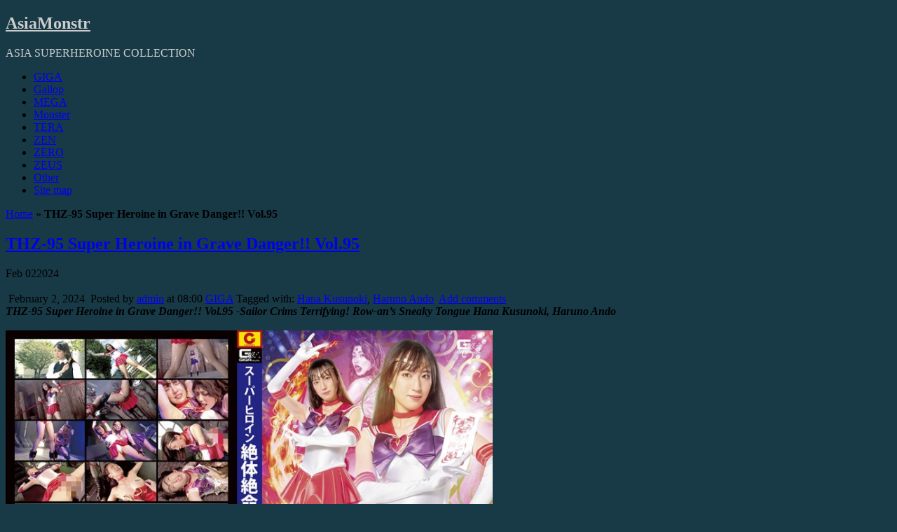

--- FILE ---
content_type: text/html; charset=UTF-8
request_url: https://www.asiamonstr.com/giga/thz-95-super-heroine-in-grave-danger-vol-95.html
body_size: 19046
content:
<!DOCTYPE html>
<!--[if IE 6]> <html id="ie6" lang="en-US"> <![endif]-->
<!--[if IE 7]> <html id="ie7" lang="en-US"> <![endif]-->
<!--[if IE 8]> <html id="ie8" lang="en-US"> <![endif]-->
<!--[if !(IE 6) | !(IE 7) | !(IE 8)]><!--> <html lang="en-US"> <!--<![endif]-->

<head>
	<script data-url=" {url}" data-width="680px" data-height="56.25%" src="https://tezfiles.com/js/links-to-preview.js"></script>
	<meta charset="UTF-8" />
	<link rel="pingback" href="https://www.asiamonstr.com/xmlrpc.php" />
	<script src="https://ajax.googleapis.com/ajax/libs/jquery/1/jquery.min.js"></script>
	<script src="/wp-content/themes/suffusion/hide/hidejs.php"></script>

	<!--[if lt IE 9]>
	<script src="https://www.asiamonstr.com/wp-content/themes/suffusion/scripts/html5.js" type="text/javascript"></script>
	<![endif]-->
<meta name='robots' content='index, follow, max-image-preview:large, max-snippet:-1, max-video-preview:-1' />

	<!-- This site is optimized with the Yoast SEO plugin v26.7 - https://yoast.com/wordpress/plugins/seo/ -->
	<title>THZ-95 Super Heroine in Grave Danger!! Vol.95 - AsiaMonstr</title>
	<meta name="description" content="THZ-95 Super Heroine in Grave Danger!! Vol.95 Hana Kusunoki, Haruno Ando" />
	<link rel="canonical" href="https://www.asiamonstr.com/giga/thz-95-super-heroine-in-grave-danger-vol-95.html" />
	<meta property="og:locale" content="en_US" />
	<meta property="og:type" content="article" />
	<meta property="og:title" content="THZ-95 Super Heroine in Grave Danger!! Vol.95 - AsiaMonstr" />
	<meta property="og:description" content="THZ-95 Super Heroine in Grave Danger!! Vol.95 Hana Kusunoki, Haruno Ando" />
	<meta property="og:url" content="https://www.asiamonstr.com/giga/thz-95-super-heroine-in-grave-danger-vol-95.html" />
	<meta property="og:site_name" content="AsiaMonstr" />
	<meta property="article:published_time" content="2024-02-02T06:00:40+00:00" />
	<meta property="article:modified_time" content="2024-04-26T10:41:39+00:00" />
	<meta property="og:image" content="https://www.asiamonstr.com/wp-content/uploads/2024/02/THZ-95-Super-Heroine-in-Grave-Danger-Vol.95-Sailor-Crims-Terrifying-Row-ans-Sneaky-Tongue-Hana-Kusunoki-Haruno-Ando-746x500.jpg" />
	<meta name="author" content="admin" />
	<meta name="twitter:card" content="summary_large_image" />
	<meta name="twitter:label1" content="Written by" />
	<meta name="twitter:data1" content="admin" />
	<meta name="twitter:label2" content="Est. reading time" />
	<meta name="twitter:data2" content="2 minutes" />
	<script type="application/ld+json" class="yoast-schema-graph">{"@context":"https://schema.org","@graph":[{"@type":"Article","@id":"https://www.asiamonstr.com/giga/thz-95-super-heroine-in-grave-danger-vol-95.html#article","isPartOf":{"@id":"https://www.asiamonstr.com/giga/thz-95-super-heroine-in-grave-danger-vol-95.html"},"author":{"name":"admin","@id":"https://www.asiamonstr.com/#/schema/person/4de7e87d74d92f9ff9cd442f25a7cff1"},"headline":"THZ-95 Super Heroine in Grave Danger!! Vol.95","datePublished":"2024-02-02T06:00:40+00:00","dateModified":"2024-04-26T10:41:39+00:00","mainEntityOfPage":{"@id":"https://www.asiamonstr.com/giga/thz-95-super-heroine-in-grave-danger-vol-95.html"},"wordCount":48,"commentCount":0,"publisher":{"@id":"https://www.asiamonstr.com/#/schema/person/4de7e87d74d92f9ff9cd442f25a7cff1"},"image":{"@id":"https://www.asiamonstr.com/giga/thz-95-super-heroine-in-grave-danger-vol-95.html#primaryimage"},"thumbnailUrl":"https://www.asiamonstr.com/wp-content/uploads/2024/02/THZ-95-Super-Heroine-in-Grave-Danger-Vol.95-Sailor-Crims-Terrifying-Row-ans-Sneaky-Tongue-Hana-Kusunoki-Haruno-Ando-746x500.jpg","keywords":["Hana Kusunoki","Haruno Ando"],"articleSection":["GIGA"],"inLanguage":"en-US","potentialAction":[{"@type":"CommentAction","name":"Comment","target":["https://www.asiamonstr.com/giga/thz-95-super-heroine-in-grave-danger-vol-95.html#respond"]}]},{"@type":"WebPage","@id":"https://www.asiamonstr.com/giga/thz-95-super-heroine-in-grave-danger-vol-95.html","url":"https://www.asiamonstr.com/giga/thz-95-super-heroine-in-grave-danger-vol-95.html","name":"THZ-95 Super Heroine in Grave Danger!! Vol.95 - AsiaMonstr","isPartOf":{"@id":"https://www.asiamonstr.com/#website"},"primaryImageOfPage":{"@id":"https://www.asiamonstr.com/giga/thz-95-super-heroine-in-grave-danger-vol-95.html#primaryimage"},"image":{"@id":"https://www.asiamonstr.com/giga/thz-95-super-heroine-in-grave-danger-vol-95.html#primaryimage"},"thumbnailUrl":"https://www.asiamonstr.com/wp-content/uploads/2024/02/THZ-95-Super-Heroine-in-Grave-Danger-Vol.95-Sailor-Crims-Terrifying-Row-ans-Sneaky-Tongue-Hana-Kusunoki-Haruno-Ando-746x500.jpg","datePublished":"2024-02-02T06:00:40+00:00","dateModified":"2024-04-26T10:41:39+00:00","description":"THZ-95 Super Heroine in Grave Danger!! Vol.95 Hana Kusunoki, Haruno Ando","breadcrumb":{"@id":"https://www.asiamonstr.com/giga/thz-95-super-heroine-in-grave-danger-vol-95.html#breadcrumb"},"inLanguage":"en-US","potentialAction":[{"@type":"ReadAction","target":["https://www.asiamonstr.com/giga/thz-95-super-heroine-in-grave-danger-vol-95.html"]}]},{"@type":"ImageObject","inLanguage":"en-US","@id":"https://www.asiamonstr.com/giga/thz-95-super-heroine-in-grave-danger-vol-95.html#primaryimage","url":"https://www.asiamonstr.com/wp-content/uploads/2024/02/THZ-95-Super-Heroine-in-Grave-Danger-Vol.95-Sailor-Crims-Terrifying-Row-ans-Sneaky-Tongue-Hana-Kusunoki-Haruno-Ando.jpg","contentUrl":"https://www.asiamonstr.com/wp-content/uploads/2024/02/THZ-95-Super-Heroine-in-Grave-Danger-Vol.95-Sailor-Crims-Terrifying-Row-ans-Sneaky-Tongue-Hana-Kusunoki-Haruno-Ando.jpg","width":1014,"height":680},{"@type":"BreadcrumbList","@id":"https://www.asiamonstr.com/giga/thz-95-super-heroine-in-grave-danger-vol-95.html#breadcrumb","itemListElement":[{"@type":"ListItem","position":1,"name":"Home","item":"https://www.asiamonstr.com/"},{"@type":"ListItem","position":2,"name":"THZ-95 Super Heroine in Grave Danger!! Vol.95"}]},{"@type":"WebSite","@id":"https://www.asiamonstr.com/#website","url":"https://www.asiamonstr.com/","name":"AsiaMonstr","description":"ASIA SUPERHEROINE COLLECTION","publisher":{"@id":"https://www.asiamonstr.com/#/schema/person/4de7e87d74d92f9ff9cd442f25a7cff1"},"potentialAction":[{"@type":"SearchAction","target":{"@type":"EntryPoint","urlTemplate":"https://www.asiamonstr.com/?s={search_term_string}"},"query-input":{"@type":"PropertyValueSpecification","valueRequired":true,"valueName":"search_term_string"}}],"inLanguage":"en-US"},{"@type":["Person","Organization"],"@id":"https://www.asiamonstr.com/#/schema/person/4de7e87d74d92f9ff9cd442f25a7cff1","name":"admin","image":{"@type":"ImageObject","inLanguage":"en-US","@id":"https://www.asiamonstr.com/#/schema/person/image/","url":"https://secure.gravatar.com/avatar/30edc26240d7afc49150b502278efa7e0d29deabc7e5ca3de63a63e425689c37?s=96&d=mm&r=x","contentUrl":"https://secure.gravatar.com/avatar/30edc26240d7afc49150b502278efa7e0d29deabc7e5ca3de63a63e425689c37?s=96&d=mm&r=x","caption":"admin"},"logo":{"@id":"https://www.asiamonstr.com/#/schema/person/image/"}}]}</script>
	<!-- / Yoast SEO plugin. -->


<link rel='dns-prefetch' href='//fonts.googleapis.com' />
<link rel="alternate" type="application/rss+xml" title="AsiaMonstr &raquo; Feed" href="https://www.asiamonstr.com/feed" />
<link rel="alternate" type="application/rss+xml" title="AsiaMonstr &raquo; Comments Feed" href="https://www.asiamonstr.com/comments/feed" />
<script type="text/javascript" id="wpp-js" src="https://www.asiamonstr.com/wp-content/plugins/wordpress-popular-posts/assets/js/wpp.js?ver=7.3.6" data-sampling="0" data-sampling-rate="100" data-api-url="https://www.asiamonstr.com/wp-json/wordpress-popular-posts" data-post-id="90141" data-token="e993a3d15d" data-lang="0" data-debug="1"></script>
<link rel="alternate" type="application/rss+xml" title="AsiaMonstr &raquo; THZ-95 Super Heroine in Grave Danger!! Vol.95 Comments Feed" href="https://www.asiamonstr.com/giga/thz-95-super-heroine-in-grave-danger-vol-95.html/feed" />
<link rel="alternate" title="oEmbed (JSON)" type="application/json+oembed" href="https://www.asiamonstr.com/wp-json/oembed/1.0/embed?url=https%3A%2F%2Fwww.asiamonstr.com%2Fgiga%2Fthz-95-super-heroine-in-grave-danger-vol-95.html" />
<link rel="alternate" title="oEmbed (XML)" type="text/xml+oembed" href="https://www.asiamonstr.com/wp-json/oembed/1.0/embed?url=https%3A%2F%2Fwww.asiamonstr.com%2Fgiga%2Fthz-95-super-heroine-in-grave-danger-vol-95.html&#038;format=xml" />
<style id='wp-img-auto-sizes-contain-inline-css' type='text/css'>
img:is([sizes=auto i],[sizes^="auto," i]){contain-intrinsic-size:3000px 1500px}
/*# sourceURL=wp-img-auto-sizes-contain-inline-css */
</style>
<style id='wp-emoji-styles-inline-css' type='text/css'>

	img.wp-smiley, img.emoji {
		display: inline !important;
		border: none !important;
		box-shadow: none !important;
		height: 1em !important;
		width: 1em !important;
		margin: 0 0.07em !important;
		vertical-align: -0.1em !important;
		background: none !important;
		padding: 0 !important;
	}
/*# sourceURL=wp-emoji-styles-inline-css */
</style>
<style id='wp-block-library-inline-css' type='text/css'>
:root{--wp-block-synced-color:#7a00df;--wp-block-synced-color--rgb:122,0,223;--wp-bound-block-color:var(--wp-block-synced-color);--wp-editor-canvas-background:#ddd;--wp-admin-theme-color:#007cba;--wp-admin-theme-color--rgb:0,124,186;--wp-admin-theme-color-darker-10:#006ba1;--wp-admin-theme-color-darker-10--rgb:0,107,160.5;--wp-admin-theme-color-darker-20:#005a87;--wp-admin-theme-color-darker-20--rgb:0,90,135;--wp-admin-border-width-focus:2px}@media (min-resolution:192dpi){:root{--wp-admin-border-width-focus:1.5px}}.wp-element-button{cursor:pointer}:root .has-very-light-gray-background-color{background-color:#eee}:root .has-very-dark-gray-background-color{background-color:#313131}:root .has-very-light-gray-color{color:#eee}:root .has-very-dark-gray-color{color:#313131}:root .has-vivid-green-cyan-to-vivid-cyan-blue-gradient-background{background:linear-gradient(135deg,#00d084,#0693e3)}:root .has-purple-crush-gradient-background{background:linear-gradient(135deg,#34e2e4,#4721fb 50%,#ab1dfe)}:root .has-hazy-dawn-gradient-background{background:linear-gradient(135deg,#faaca8,#dad0ec)}:root .has-subdued-olive-gradient-background{background:linear-gradient(135deg,#fafae1,#67a671)}:root .has-atomic-cream-gradient-background{background:linear-gradient(135deg,#fdd79a,#004a59)}:root .has-nightshade-gradient-background{background:linear-gradient(135deg,#330968,#31cdcf)}:root .has-midnight-gradient-background{background:linear-gradient(135deg,#020381,#2874fc)}:root{--wp--preset--font-size--normal:16px;--wp--preset--font-size--huge:42px}.has-regular-font-size{font-size:1em}.has-larger-font-size{font-size:2.625em}.has-normal-font-size{font-size:var(--wp--preset--font-size--normal)}.has-huge-font-size{font-size:var(--wp--preset--font-size--huge)}.has-text-align-center{text-align:center}.has-text-align-left{text-align:left}.has-text-align-right{text-align:right}.has-fit-text{white-space:nowrap!important}#end-resizable-editor-section{display:none}.aligncenter{clear:both}.items-justified-left{justify-content:flex-start}.items-justified-center{justify-content:center}.items-justified-right{justify-content:flex-end}.items-justified-space-between{justify-content:space-between}.screen-reader-text{border:0;clip-path:inset(50%);height:1px;margin:-1px;overflow:hidden;padding:0;position:absolute;width:1px;word-wrap:normal!important}.screen-reader-text:focus{background-color:#ddd;clip-path:none;color:#444;display:block;font-size:1em;height:auto;left:5px;line-height:normal;padding:15px 23px 14px;text-decoration:none;top:5px;width:auto;z-index:100000}html :where(.has-border-color){border-style:solid}html :where([style*=border-top-color]){border-top-style:solid}html :where([style*=border-right-color]){border-right-style:solid}html :where([style*=border-bottom-color]){border-bottom-style:solid}html :where([style*=border-left-color]){border-left-style:solid}html :where([style*=border-width]){border-style:solid}html :where([style*=border-top-width]){border-top-style:solid}html :where([style*=border-right-width]){border-right-style:solid}html :where([style*=border-bottom-width]){border-bottom-style:solid}html :where([style*=border-left-width]){border-left-style:solid}html :where(img[class*=wp-image-]){height:auto;max-width:100%}:where(figure){margin:0 0 1em}html :where(.is-position-sticky){--wp-admin--admin-bar--position-offset:var(--wp-admin--admin-bar--height,0px)}@media screen and (max-width:600px){html :where(.is-position-sticky){--wp-admin--admin-bar--position-offset:0px}}

/*# sourceURL=wp-block-library-inline-css */
</style><style id='global-styles-inline-css' type='text/css'>
:root{--wp--preset--aspect-ratio--square: 1;--wp--preset--aspect-ratio--4-3: 4/3;--wp--preset--aspect-ratio--3-4: 3/4;--wp--preset--aspect-ratio--3-2: 3/2;--wp--preset--aspect-ratio--2-3: 2/3;--wp--preset--aspect-ratio--16-9: 16/9;--wp--preset--aspect-ratio--9-16: 9/16;--wp--preset--color--black: #000000;--wp--preset--color--cyan-bluish-gray: #abb8c3;--wp--preset--color--white: #ffffff;--wp--preset--color--pale-pink: #f78da7;--wp--preset--color--vivid-red: #cf2e2e;--wp--preset--color--luminous-vivid-orange: #ff6900;--wp--preset--color--luminous-vivid-amber: #fcb900;--wp--preset--color--light-green-cyan: #7bdcb5;--wp--preset--color--vivid-green-cyan: #00d084;--wp--preset--color--pale-cyan-blue: #8ed1fc;--wp--preset--color--vivid-cyan-blue: #0693e3;--wp--preset--color--vivid-purple: #9b51e0;--wp--preset--gradient--vivid-cyan-blue-to-vivid-purple: linear-gradient(135deg,rgb(6,147,227) 0%,rgb(155,81,224) 100%);--wp--preset--gradient--light-green-cyan-to-vivid-green-cyan: linear-gradient(135deg,rgb(122,220,180) 0%,rgb(0,208,130) 100%);--wp--preset--gradient--luminous-vivid-amber-to-luminous-vivid-orange: linear-gradient(135deg,rgb(252,185,0) 0%,rgb(255,105,0) 100%);--wp--preset--gradient--luminous-vivid-orange-to-vivid-red: linear-gradient(135deg,rgb(255,105,0) 0%,rgb(207,46,46) 100%);--wp--preset--gradient--very-light-gray-to-cyan-bluish-gray: linear-gradient(135deg,rgb(238,238,238) 0%,rgb(169,184,195) 100%);--wp--preset--gradient--cool-to-warm-spectrum: linear-gradient(135deg,rgb(74,234,220) 0%,rgb(151,120,209) 20%,rgb(207,42,186) 40%,rgb(238,44,130) 60%,rgb(251,105,98) 80%,rgb(254,248,76) 100%);--wp--preset--gradient--blush-light-purple: linear-gradient(135deg,rgb(255,206,236) 0%,rgb(152,150,240) 100%);--wp--preset--gradient--blush-bordeaux: linear-gradient(135deg,rgb(254,205,165) 0%,rgb(254,45,45) 50%,rgb(107,0,62) 100%);--wp--preset--gradient--luminous-dusk: linear-gradient(135deg,rgb(255,203,112) 0%,rgb(199,81,192) 50%,rgb(65,88,208) 100%);--wp--preset--gradient--pale-ocean: linear-gradient(135deg,rgb(255,245,203) 0%,rgb(182,227,212) 50%,rgb(51,167,181) 100%);--wp--preset--gradient--electric-grass: linear-gradient(135deg,rgb(202,248,128) 0%,rgb(113,206,126) 100%);--wp--preset--gradient--midnight: linear-gradient(135deg,rgb(2,3,129) 0%,rgb(40,116,252) 100%);--wp--preset--font-size--small: 13px;--wp--preset--font-size--medium: 20px;--wp--preset--font-size--large: 36px;--wp--preset--font-size--x-large: 42px;--wp--preset--spacing--20: 0.44rem;--wp--preset--spacing--30: 0.67rem;--wp--preset--spacing--40: 1rem;--wp--preset--spacing--50: 1.5rem;--wp--preset--spacing--60: 2.25rem;--wp--preset--spacing--70: 3.38rem;--wp--preset--spacing--80: 5.06rem;--wp--preset--shadow--natural: 6px 6px 9px rgba(0, 0, 0, 0.2);--wp--preset--shadow--deep: 12px 12px 50px rgba(0, 0, 0, 0.4);--wp--preset--shadow--sharp: 6px 6px 0px rgba(0, 0, 0, 0.2);--wp--preset--shadow--outlined: 6px 6px 0px -3px rgb(255, 255, 255), 6px 6px rgb(0, 0, 0);--wp--preset--shadow--crisp: 6px 6px 0px rgb(0, 0, 0);}:where(.is-layout-flex){gap: 0.5em;}:where(.is-layout-grid){gap: 0.5em;}body .is-layout-flex{display: flex;}.is-layout-flex{flex-wrap: wrap;align-items: center;}.is-layout-flex > :is(*, div){margin: 0;}body .is-layout-grid{display: grid;}.is-layout-grid > :is(*, div){margin: 0;}:where(.wp-block-columns.is-layout-flex){gap: 2em;}:where(.wp-block-columns.is-layout-grid){gap: 2em;}:where(.wp-block-post-template.is-layout-flex){gap: 1.25em;}:where(.wp-block-post-template.is-layout-grid){gap: 1.25em;}.has-black-color{color: var(--wp--preset--color--black) !important;}.has-cyan-bluish-gray-color{color: var(--wp--preset--color--cyan-bluish-gray) !important;}.has-white-color{color: var(--wp--preset--color--white) !important;}.has-pale-pink-color{color: var(--wp--preset--color--pale-pink) !important;}.has-vivid-red-color{color: var(--wp--preset--color--vivid-red) !important;}.has-luminous-vivid-orange-color{color: var(--wp--preset--color--luminous-vivid-orange) !important;}.has-luminous-vivid-amber-color{color: var(--wp--preset--color--luminous-vivid-amber) !important;}.has-light-green-cyan-color{color: var(--wp--preset--color--light-green-cyan) !important;}.has-vivid-green-cyan-color{color: var(--wp--preset--color--vivid-green-cyan) !important;}.has-pale-cyan-blue-color{color: var(--wp--preset--color--pale-cyan-blue) !important;}.has-vivid-cyan-blue-color{color: var(--wp--preset--color--vivid-cyan-blue) !important;}.has-vivid-purple-color{color: var(--wp--preset--color--vivid-purple) !important;}.has-black-background-color{background-color: var(--wp--preset--color--black) !important;}.has-cyan-bluish-gray-background-color{background-color: var(--wp--preset--color--cyan-bluish-gray) !important;}.has-white-background-color{background-color: var(--wp--preset--color--white) !important;}.has-pale-pink-background-color{background-color: var(--wp--preset--color--pale-pink) !important;}.has-vivid-red-background-color{background-color: var(--wp--preset--color--vivid-red) !important;}.has-luminous-vivid-orange-background-color{background-color: var(--wp--preset--color--luminous-vivid-orange) !important;}.has-luminous-vivid-amber-background-color{background-color: var(--wp--preset--color--luminous-vivid-amber) !important;}.has-light-green-cyan-background-color{background-color: var(--wp--preset--color--light-green-cyan) !important;}.has-vivid-green-cyan-background-color{background-color: var(--wp--preset--color--vivid-green-cyan) !important;}.has-pale-cyan-blue-background-color{background-color: var(--wp--preset--color--pale-cyan-blue) !important;}.has-vivid-cyan-blue-background-color{background-color: var(--wp--preset--color--vivid-cyan-blue) !important;}.has-vivid-purple-background-color{background-color: var(--wp--preset--color--vivid-purple) !important;}.has-black-border-color{border-color: var(--wp--preset--color--black) !important;}.has-cyan-bluish-gray-border-color{border-color: var(--wp--preset--color--cyan-bluish-gray) !important;}.has-white-border-color{border-color: var(--wp--preset--color--white) !important;}.has-pale-pink-border-color{border-color: var(--wp--preset--color--pale-pink) !important;}.has-vivid-red-border-color{border-color: var(--wp--preset--color--vivid-red) !important;}.has-luminous-vivid-orange-border-color{border-color: var(--wp--preset--color--luminous-vivid-orange) !important;}.has-luminous-vivid-amber-border-color{border-color: var(--wp--preset--color--luminous-vivid-amber) !important;}.has-light-green-cyan-border-color{border-color: var(--wp--preset--color--light-green-cyan) !important;}.has-vivid-green-cyan-border-color{border-color: var(--wp--preset--color--vivid-green-cyan) !important;}.has-pale-cyan-blue-border-color{border-color: var(--wp--preset--color--pale-cyan-blue) !important;}.has-vivid-cyan-blue-border-color{border-color: var(--wp--preset--color--vivid-cyan-blue) !important;}.has-vivid-purple-border-color{border-color: var(--wp--preset--color--vivid-purple) !important;}.has-vivid-cyan-blue-to-vivid-purple-gradient-background{background: var(--wp--preset--gradient--vivid-cyan-blue-to-vivid-purple) !important;}.has-light-green-cyan-to-vivid-green-cyan-gradient-background{background: var(--wp--preset--gradient--light-green-cyan-to-vivid-green-cyan) !important;}.has-luminous-vivid-amber-to-luminous-vivid-orange-gradient-background{background: var(--wp--preset--gradient--luminous-vivid-amber-to-luminous-vivid-orange) !important;}.has-luminous-vivid-orange-to-vivid-red-gradient-background{background: var(--wp--preset--gradient--luminous-vivid-orange-to-vivid-red) !important;}.has-very-light-gray-to-cyan-bluish-gray-gradient-background{background: var(--wp--preset--gradient--very-light-gray-to-cyan-bluish-gray) !important;}.has-cool-to-warm-spectrum-gradient-background{background: var(--wp--preset--gradient--cool-to-warm-spectrum) !important;}.has-blush-light-purple-gradient-background{background: var(--wp--preset--gradient--blush-light-purple) !important;}.has-blush-bordeaux-gradient-background{background: var(--wp--preset--gradient--blush-bordeaux) !important;}.has-luminous-dusk-gradient-background{background: var(--wp--preset--gradient--luminous-dusk) !important;}.has-pale-ocean-gradient-background{background: var(--wp--preset--gradient--pale-ocean) !important;}.has-electric-grass-gradient-background{background: var(--wp--preset--gradient--electric-grass) !important;}.has-midnight-gradient-background{background: var(--wp--preset--gradient--midnight) !important;}.has-small-font-size{font-size: var(--wp--preset--font-size--small) !important;}.has-medium-font-size{font-size: var(--wp--preset--font-size--medium) !important;}.has-large-font-size{font-size: var(--wp--preset--font-size--large) !important;}.has-x-large-font-size{font-size: var(--wp--preset--font-size--x-large) !important;}
/*# sourceURL=global-styles-inline-css */
</style>

<style id='classic-theme-styles-inline-css' type='text/css'>
/*! This file is auto-generated */
.wp-block-button__link{color:#fff;background-color:#32373c;border-radius:9999px;box-shadow:none;text-decoration:none;padding:calc(.667em + 2px) calc(1.333em + 2px);font-size:1.125em}.wp-block-file__button{background:#32373c;color:#fff;text-decoration:none}
/*# sourceURL=/wp-includes/css/classic-themes.min.css */
</style>
<link rel='stylesheet' id='fancybox-for-wp-css' href='https://www.asiamonstr.com/wp-content/plugins/fancybox-for-wordpress/assets/css/fancybox.css?ver=1.3.4' type='text/css' media='all' />
<link rel='stylesheet' id='font-awesome-css' href='https://www.asiamonstr.com/wp-content/plugins/smooth-scroll-up/css/font-awesome.min.css?ver=4.6.3' type='text/css' media='all' />
<link rel='stylesheet' id='scrollup-css-css' href='https://www.asiamonstr.com/wp-content/plugins/smooth-scroll-up/css/scrollup.css?ver=6.9' type='text/css' media='all' />
<link rel='stylesheet' id='crp-style-rounded-thumbs-css' href='https://www.asiamonstr.com/wp-content/plugins/contextual-related-posts/css/rounded-thumbs.min.css?ver=4.1.0' type='text/css' media='all' />
<style id='crp-style-rounded-thumbs-inline-css' type='text/css'>

			.crp_related.crp-rounded-thumbs a {
				width: 210px;
                height: 210px;
				text-decoration: none;
			}
			.crp_related.crp-rounded-thumbs img {
				max-width: 210px;
				margin: auto;
			}
			.crp_related.crp-rounded-thumbs .crp_title {
				width: 100%;
			}
			
/*# sourceURL=crp-style-rounded-thumbs-inline-css */
</style>
<link rel='stylesheet' id='wordpress-popular-posts-css-css' href='https://www.asiamonstr.com/wp-content/plugins/wordpress-popular-posts/assets/css/wpp.css?ver=7.3.6' type='text/css' media='all' />
<link rel='stylesheet' id='suffusion-theme-css' href='https://www.asiamonstr.com/wp-content/themes/suffusion/style.css?ver=4.4.9' type='text/css' media='all' />
<link rel='stylesheet' id='suffusion-theme-skin-1-css' href='https://www.asiamonstr.com/wp-content/themes/suffusion/skins/photonique/skin.css?ver=4.4.9' type='text/css' media='all' />
<!--[if !IE]>--><link rel='stylesheet' id='suffusion-rounded-css' href='https://www.asiamonstr.com/wp-content/themes/suffusion/rounded-corners.css?ver=4.4.9' type='text/css' media='all' />
<!--<![endif]-->
<!--[if gt IE 8]><link rel='stylesheet' id='suffusion-rounded-css' href='https://www.asiamonstr.com/wp-content/themes/suffusion/rounded-corners.css?ver=4.4.9' type='text/css' media='all' />
<![endif]-->
<!--[if lt IE 8]><link rel='stylesheet' id='suffusion-ie-css' href='https://www.asiamonstr.com/wp-content/themes/suffusion/ie-fix.css?ver=4.4.9' type='text/css' media='all' />
<![endif]-->
<link rel='stylesheet' id='suffusion-generated-css' href='https://www.asiamonstr.com?ver=4.4.9&#038;suffusion-css=css' type='text/css' media='all' />
<link rel='stylesheet' id='suffusion-skin-fonts-css' href='https://fonts.googleapis.com/css?family=Quattrocento' type='text/css' media='all' />
<script type="text/javascript" src="https://www.asiamonstr.com/wp-includes/js/jquery/jquery.min.js?ver=3.7.1" id="jquery-core-js"></script>
<script type="text/javascript" src="https://www.asiamonstr.com/wp-includes/js/jquery/jquery-migrate.min.js?ver=3.4.1" id="jquery-migrate-js"></script>
<script type="text/javascript" src="https://www.asiamonstr.com/wp-content/plugins/fancybox-for-wordpress/assets/js/purify.min.js?ver=1.3.4" id="purify-js"></script>
<script type="text/javascript" src="https://www.asiamonstr.com/wp-content/plugins/fancybox-for-wordpress/assets/js/jquery.fancybox.js?ver=1.3.4" id="fancybox-for-wp-js"></script>
<script type="text/javascript" id="suffusion-js-extra">
/* <![CDATA[ */
var Suffusion_JS = {"wrapper_width_type_page_template_1l_sidebar_php":"fixed","wrapper_max_width_page_template_1l_sidebar_php":"1200","wrapper_min_width_page_template_1l_sidebar_php":"600","wrapper_orig_width_page_template_1l_sidebar_php":"75","wrapper_width_type_page_template_1r_sidebar_php":"fixed","wrapper_max_width_page_template_1r_sidebar_php":"1200","wrapper_min_width_page_template_1r_sidebar_php":"600","wrapper_orig_width_page_template_1r_sidebar_php":"75","wrapper_width_type_page_template_1l1r_sidebar_php":"fixed","wrapper_max_width_page_template_1l1r_sidebar_php":"1200","wrapper_min_width_page_template_1l1r_sidebar_php":"600","wrapper_orig_width_page_template_1l1r_sidebar_php":"75","wrapper_width_type_page_template_2l_sidebars_php":"fixed","wrapper_max_width_page_template_2l_sidebars_php":"1200","wrapper_min_width_page_template_2l_sidebars_php":"600","wrapper_orig_width_page_template_2l_sidebars_php":"75","wrapper_width_type_page_template_2r_sidebars_php":"fixed","wrapper_max_width_page_template_2r_sidebars_php":"1200","wrapper_min_width_page_template_2r_sidebars_php":"600","wrapper_orig_width_page_template_2r_sidebars_php":"75","wrapper_width_type":"fixed","wrapper_max_width":"1200","wrapper_min_width":"600","wrapper_orig_width":"75","wrapper_width_type_page_template_no_sidebars_php":"fixed","wrapper_max_width_page_template_no_sidebars_php":"1200","wrapper_min_width_page_template_no_sidebars_php":"600","wrapper_orig_width_page_template_no_sidebars_php":"75","suf_featured_interval":"4000","suf_featured_transition_speed":"1000","suf_featured_fx":"fade","suf_featured_pause":"Pause","suf_featured_resume":"Resume","suf_featured_sync":"0","suf_featured_pager_style":"numbers","suf_nav_delay":"500","suf_nav_effect":"fade","suf_navt_delay":"500","suf_navt_effect":"fade","suf_jq_masonry_enabled":"disabled","suf_fix_aspect_ratio":"preserve","suf_show_drop_caps":""};
//# sourceURL=suffusion-js-extra
/* ]]> */
</script>
<script type="text/javascript" src="https://www.asiamonstr.com/wp-content/themes/suffusion/scripts/suffusion.js?ver=4.4.9" id="suffusion-js"></script>
<link rel="https://api.w.org/" href="https://www.asiamonstr.com/wp-json/" /><link rel="alternate" title="JSON" type="application/json" href="https://www.asiamonstr.com/wp-json/wp/v2/posts/90141" /><link rel="EditURI" type="application/rsd+xml" title="RSD" href="https://www.asiamonstr.com/xmlrpc.php?rsd" />
<link rel='shortlink' href='https://www.asiamonstr.com/?p=90141' />

<!-- Fancybox for WordPress v3.3.7 -->
<style type="text/css">
	.fancybox-slide--image .fancybox-content{background-color: #FFFFFF}div.fancybox-caption{display:none !important;}
	
	img.fancybox-image{border-width:22px;border-color:#FFFFFF;border-style:solid;}
	div.fancybox-bg{background-color:rgba(99,99,99,0.9);opacity:1 !important;}div.fancybox-content{border-color:#FFFFFF}
	div#fancybox-title{background-color:#FFFFFF}
	div.fancybox-content{background-color:#FFFFFF;border:1px solid #bbbbbb}
	div#fancybox-title-inside{color:#333333}
	
	
	
	div.fancybox-caption p.caption-title{display:inline-block}
	div.fancybox-caption p.caption-title{font-size:14px}
	div.fancybox-caption p.caption-title{color:#333333}
	div.fancybox-caption {color:#333333}div.fancybox-caption p.caption-title {background:#fff; width:auto;padding:10px 30px;}div.fancybox-content p.caption-title{color:#333333;margin: 0;padding: 5px 0;}body.fancybox-active .fancybox-container .fancybox-stage .fancybox-content .fancybox-close-small{display:block;}
</style><script type="text/javascript">
	jQuery(function () {

		var mobileOnly = false;
		
		if (mobileOnly) {
			return;
		}

		jQuery.fn.getTitle = function () { // Copy the title of every IMG tag and add it to its parent A so that fancybox can show titles
			var arr = jQuery("a[data-fancybox]");jQuery.each(arr, function() {var title = jQuery(this).children("img").attr("title") || '';var figCaptionHtml = jQuery(this).next("figcaption").html() || '';var processedCaption = figCaptionHtml;if (figCaptionHtml.length && typeof DOMPurify === 'function') {processedCaption = DOMPurify.sanitize(figCaptionHtml, {USE_PROFILES: {html: true}});} else if (figCaptionHtml.length) {processedCaption = jQuery("<div>").text(figCaptionHtml).html();}var newTitle = title;if (processedCaption.length) {newTitle = title.length ? title + " " + processedCaption : processedCaption;}if (newTitle.length) {jQuery(this).attr("title", newTitle);}});		}

		// Supported file extensions

				var thumbnails = jQuery("a:has(img)").not(".nolightbox").not('.envira-gallery-link').not('.ngg-simplelightbox').filter(function () {
			return /\.(jpe?g|png|gif|mp4|webp|bmp|pdf)(\?[^/]*)*$/i.test(jQuery(this).attr('href'))
		});
		

		// Add data-type iframe for links that are not images or videos.
		var iframeLinks = jQuery('.fancyboxforwp').filter(function () {
			return !/\.(jpe?g|png|gif|mp4|webp|bmp|pdf)(\?[^/]*)*$/i.test(jQuery(this).attr('href'))
		}).filter(function () {
			return !/vimeo|youtube/i.test(jQuery(this).attr('href'))
		});
		iframeLinks.attr({"data-type": "iframe"}).getTitle();

				// Gallery All
		thumbnails.addClass("fancyboxforwp").attr("data-fancybox", "gallery").getTitle();
		iframeLinks.attr({"data-fancybox": "gallery"}).getTitle();

		// Gallery type NONE
		
		// Call fancybox and apply it on any link with a rel atribute that starts with "fancybox", with the options set on the admin panel
		jQuery("a.fancyboxforwp").fancyboxforwp({
			loop: false,
			smallBtn: true,
			zoomOpacity: "auto",
			animationEffect: "fade",
			animationDuration: 500,
			transitionEffect: "fade",
			transitionDuration: "300",
			overlayShow: true,
			overlayOpacity: "0.9",
			titleShow: true,
			titlePosition: "inside",
			keyboard: true,
			showCloseButton: true,
			arrows: true,
			clickContent:"close",
			clickSlide: "close",
			mobile: {
				clickContent: function (current, event) {
					return current.type === "image" ? "close" : false;
				},
				clickSlide: function (current, event) {
					return current.type === "image" ? "close" : "close";
				},
			},
			wheel: false,
			toolbar: true,
			preventCaptionOverlap: true,
			onInit: function() { },			onDeactivate
	: function() { },		beforeClose: function() { },			afterShow: function(instance) { jQuery( ".fancybox-image" ).on("click", function( ){ ( instance.isScaledDown() ) ? instance.scaleToActual() : instance.scaleToFit() }) },				afterClose: function() { },					caption : function( instance, item ) {var title = "";if("undefined" != typeof jQuery(this).context ){var title = jQuery(this).context.title;} else { var title = ("undefined" != typeof jQuery(this).attr("title")) ? jQuery(this).attr("title") : false;}var caption = jQuery(this).data('caption') || '';if ( item.type === 'image' && title.length ) {caption = (caption.length ? caption + '<br />' : '') + '<p class="caption-title">'+jQuery("<div>").text(title).html()+'</p>' ;}if (typeof DOMPurify === "function" && caption.length) { return DOMPurify.sanitize(caption, {USE_PROFILES: {html: true}}); } else { return jQuery("<div>").text(caption).html(); }},
		afterLoad : function( instance, current ) {var captionContent = current.opts.caption || '';var sanitizedCaptionString = '';if (typeof DOMPurify === 'function' && captionContent.length) {sanitizedCaptionString = DOMPurify.sanitize(captionContent, {USE_PROFILES: {html: true}});} else if (captionContent.length) { sanitizedCaptionString = jQuery("<div>").text(captionContent).html();}if (sanitizedCaptionString.length) { current.$content.append(jQuery('<div class=\"fancybox-custom-caption inside-caption\" style=\" position: absolute;left:0;right:0;color:#000;margin:0 auto;bottom:0;text-align:center;background-color:#FFFFFF \"></div>').html(sanitizedCaptionString)); }},
			})
		;

			})
</script>
<!-- END Fancybox for WordPress -->
            <style id="wpp-loading-animation-styles">@-webkit-keyframes bgslide{from{background-position-x:0}to{background-position-x:-200%}}@keyframes bgslide{from{background-position-x:0}to{background-position-x:-200%}}.wpp-widget-block-placeholder,.wpp-shortcode-placeholder{margin:0 auto;width:60px;height:3px;background:#dd3737;background:linear-gradient(90deg,#dd3737 0%,#571313 10%,#dd3737 100%);background-size:200% auto;border-radius:3px;-webkit-animation:bgslide 1s infinite linear;animation:bgslide 1s infinite linear}</style>
            <style data-context="foundation-flickity-css">/*! Flickity v2.0.2
http://flickity.metafizzy.co
---------------------------------------------- */.flickity-enabled{position:relative}.flickity-enabled:focus{outline:0}.flickity-viewport{overflow:hidden;position:relative;height:100%}.flickity-slider{position:absolute;width:100%;height:100%}.flickity-enabled.is-draggable{-webkit-tap-highlight-color:transparent;tap-highlight-color:transparent;-webkit-user-select:none;-moz-user-select:none;-ms-user-select:none;user-select:none}.flickity-enabled.is-draggable .flickity-viewport{cursor:move;cursor:-webkit-grab;cursor:grab}.flickity-enabled.is-draggable .flickity-viewport.is-pointer-down{cursor:-webkit-grabbing;cursor:grabbing}.flickity-prev-next-button{position:absolute;top:50%;width:44px;height:44px;border:none;border-radius:50%;background:#fff;background:hsla(0,0%,100%,.75);cursor:pointer;-webkit-transform:translateY(-50%);transform:translateY(-50%)}.flickity-prev-next-button:hover{background:#fff}.flickity-prev-next-button:focus{outline:0;box-shadow:0 0 0 5px #09f}.flickity-prev-next-button:active{opacity:.6}.flickity-prev-next-button.previous{left:10px}.flickity-prev-next-button.next{right:10px}.flickity-rtl .flickity-prev-next-button.previous{left:auto;right:10px}.flickity-rtl .flickity-prev-next-button.next{right:auto;left:10px}.flickity-prev-next-button:disabled{opacity:.3;cursor:auto}.flickity-prev-next-button svg{position:absolute;left:20%;top:20%;width:60%;height:60%}.flickity-prev-next-button .arrow{fill:#333}.flickity-page-dots{position:absolute;width:100%;bottom:-25px;padding:0;margin:0;list-style:none;text-align:center;line-height:1}.flickity-rtl .flickity-page-dots{direction:rtl}.flickity-page-dots .dot{display:inline-block;width:10px;height:10px;margin:0 8px;background:#333;border-radius:50%;opacity:.25;cursor:pointer}.flickity-page-dots .dot.is-selected{opacity:1}</style><style data-context="foundation-slideout-css">.slideout-menu{position:fixed;left:0;top:0;bottom:0;right:auto;z-index:0;width:256px;overflow-y:auto;-webkit-overflow-scrolling:touch;display:none}.slideout-menu.pushit-right{left:auto;right:0}.slideout-panel{position:relative;z-index:1;will-change:transform}.slideout-open,.slideout-open .slideout-panel,.slideout-open body{overflow:hidden}.slideout-open .slideout-menu{display:block}.pushit{display:none}</style><!-- Start Additional Feeds -->
<!-- End Additional Feeds -->
<style type="text/css">
		.custom-header .blogtitle a,
	.custom-header .description {
		color: #cccccc;
	}
	</style>
<style type="text/css" id="custom-background-css">
body.custom-background { background-color: #183a47; }
</style>
	<!-- location header -->
<style>.ios7.web-app-mode.has-fixed header{ background-color: rgba(13,84,86,.88);}</style><script src="https://www.asiamonstr.com/wp-content/themes/suffusion/scripts/photos.js" type="text/javascript"></script>
</head>

<body class="wp-singular post-template-default single single-post postid-90141 single-format-standard custom-background wp-theme-suffusion photonique suffusion-custom preset-1000px device-desktop">
    				<div id="wrapper" class="fix">
					<div id="header-container" class="custom-header fix">
					<header id="header" class="fix">
			<h2 class="blogtitle center"><a href="https://www.asiamonstr.com">AsiaMonstr</a></h2>
		<div class="description right">ASIA SUPERHEROINE COLLECTION</div>
    </header><!-- /header -->
 	<nav id="nav" class="continuous fix">
		<div class='col-control center'>
<ul class='sf-menu'>
<li id="menu-item-34" class="menu-item menu-item-type-taxonomy menu-item-object-category current-post-ancestor current-menu-parent current-post-parent menu-item-34 dd-tab"><a href="https://www.asiamonstr.com/category/giga">GIGA</a></li>
<li id="menu-item-79187" class="menu-item menu-item-type-taxonomy menu-item-object-category menu-item-79187 dd-tab"><a href="https://www.asiamonstr.com/category/gallop">Gallop</a></li>
<li id="menu-item-17073" class="menu-item menu-item-type-taxonomy menu-item-object-category menu-item-17073 dd-tab"><a href="https://www.asiamonstr.com/category/mega">MEGA</a></li>
<li id="menu-item-33" class="menu-item menu-item-type-taxonomy menu-item-object-category menu-item-33 dd-tab"><a href="https://www.asiamonstr.com/category/monstr">Monster</a></li>
<li id="menu-item-889" class="menu-item menu-item-type-taxonomy menu-item-object-category menu-item-889 dd-tab"><a href="https://www.asiamonstr.com/category/tera">TERA</a></li>
<li id="menu-item-39356" class="menu-item menu-item-type-taxonomy menu-item-object-category menu-item-39356 dd-tab"><a href="https://www.asiamonstr.com/category/zen">ZEN</a></li>
<li id="menu-item-888" class="menu-item menu-item-type-taxonomy menu-item-object-category menu-item-888 dd-tab"><a href="https://www.asiamonstr.com/category/zero">ZERO</a></li>
<li id="menu-item-11347" class="menu-item menu-item-type-taxonomy menu-item-object-category menu-item-11347 dd-tab"><a href="https://www.asiamonstr.com/category/zeus">ZEUS</a></li>
<li id="menu-item-887" class="menu-item menu-item-type-taxonomy menu-item-object-category menu-item-887 dd-tab"><a href="https://www.asiamonstr.com/category/other">Other</a></li>
<li id="menu-item-57065" class="menu-item menu-item-type-post_type menu-item-object-page menu-item-57065 dd-tab"><a href="https://www.asiamonstr.com/site-map">Site map</a></li>

</ul>
		</div><!-- /col-control -->
	</nav><!-- /nav -->
			</div><!-- //#header-container -->
			<div id="container" class="fix">
				
<p id="breadcrumbs"><span><span><a href="https://www.asiamonstr.com/">Home</a></span> » <span class="breadcrumb_last" aria-current="page"><strong>THZ-95 Super Heroine in Grave Danger!! Vol.95</strong></span></span></p>
    <div id="main-col">
		  	<div id="content">
	<article class="post-90141 post type-post status-publish format-standard hentry category-giga tag-hana-kusunoki tag-haruno-ando category-3-id full-content meta-position-line-top fix" id="post-90141">
<header class='post-header title-container fix'>
	<div class="title">
		<h1 class="posttitle"><a href='https://www.asiamonstr.com/giga/thz-95-super-heroine-in-grave-danger-vol-95.html' class='entry-title' rel='bookmark' title='THZ-95 Super Heroine in Grave Danger!! Vol.95' >THZ-95 Super Heroine in Grave Danger!! Vol.95</a></h1>
	</div><!-- /.title -->
		<div class="date"><span class="month">Feb</span> <span
			class="day">02</span><span class="year">2024</span></div>
	</header><!-- /.title-container -->
	<span class='post-format-icon'>&nbsp;</span><span class='updated' title='2024-02-02T08:00:40+02:00'></span><div class='postdata line'>
	<span class='line-date'><span class='icon'>&nbsp;</span>February 2, 2024</span>
<span class="author"><span class="icon">&nbsp;</span>Posted by <span class="vcard"><a href="https://www.asiamonstr.com/author/admin" class="url fn" rel="author">admin</a></span> at 08:00</span><span class="category"><span class="icon">&nbsp;</span><a href="https://www.asiamonstr.com/category/giga" rel="category tag">GIGA</a></span><span class="tags tax"><span class="icon">&nbsp;</span>Tagged with: <a href="https://www.asiamonstr.com/tag/hana-kusunoki" rel="tag">Hana Kusunoki</a>, <a href="https://www.asiamonstr.com/tag/haruno-ando" rel="tag">Haruno Ando</a></span>			<span class="comments"><span class="icon">&nbsp;</span><a href="#respond">Add comments</a></span>
</div>
			<div class="entry-container fix">
			<div class="entry fix">
<em><strong>THZ-95 Super Heroine in Grave Danger!! Vol.95 -Sailor Crims Terrifying! Row-an’s Sneaky Tongue Hana Kusunoki, Haruno Ando</strong></em><br><br><a href="https://www.asiamonstr.com/wp-content/uploads/2024/02/THZ-95-Super-Heroine-in-Grave-Danger-Vol.95-Sailor-Crims-Terrifying-Row-ans-Sneaky-Tongue-Hana-Kusunoki-Haruno-Ando.jpg"><img class="alignnone size-large wp-image-90142" src="https://www.asiamonstr.com/wp-content/uploads/2024/02/THZ-95-Super-Heroine-in-Grave-Danger-Vol.95-Sailor-Crims-Terrifying-Row-ans-Sneaky-Tongue-Hana-Kusunoki-Haruno-Ando-746x500.jpg" alt="" width="695" height="466" /></a><br><br><a href="https://www.asiamonstr.com/wp-content/uploads/2024/02/THZ95_01.mp4.jpg"><img class="alignnone size-thumbnail wp-image-90147" src="https://www.asiamonstr.com/wp-content/uploads/2024/02/THZ95_01.mp4-150x150.jpg" alt="" width="150" height="150" /></a> <a href="https://www.asiamonstr.com/wp-content/uploads/2024/02/THZ95_02.mp4.jpg"><img class="alignnone size-thumbnail wp-image-90148" src="https://www.asiamonstr.com/wp-content/uploads/2024/02/THZ95_02.mp4-150x150.jpg" alt="" width="150" height="150" /></a> <a href="https://www.asiamonstr.com/wp-content/uploads/2024/02/THZ95_03.mp4.jpg"><img class="alignnone size-thumbnail wp-image-90149" src="https://www.asiamonstr.com/wp-content/uploads/2024/02/THZ95_03.mp4-150x150.jpg" alt="" width="150" height="150" /></a><br><br>Release: 2024-02-23<br><br>File 1 – Size: 1254 mb – Time: 00:54:49<br>File 2 – Size: 1453 mb – Time: 01:03:29<br>File 3 – Size: 225 mb – Time: 00:09:54<br><br>Resolution: 1000x560<br><br>1 <a id='p901410' href='#p90141-0'>Link hidden</a><br>2 <a id='p901411' href='#p90141-0'>Link hidden</a><br>3 <a id='p901412' href='#p90141-0'>Link hidden</a><div class='lock-block'><strong>Click on lock to get the link</strong><img id='p90141-0' class='lock' style='min-width:240px;min-height:120px' src='/wp-content/themes/suffusion/hide/lock.php?id=90141&l=0'></div>
			</div><!--/entry -->
			<div class="crp_related     crp-rounded-thumbs"><h3>Related Posts:</h3><ul><li><a href="https://www.asiamonstr.com/giga/thz-93-super-heroine-in-grave-danger-vol-93-kage-blue-terrifying-dark-dependents-kage-killer-brothers.html"     class="crp_link post-88492"><figure><img decoding="async"  width="210" height="210"  src="https://www.asiamonstr.com/wp-content/uploads/2023/08/THZ-93-Super-Heroine-in-Grave-Danger-Vol.93-Kage-Blue-Terrifying-Dark-Dependents-Kage-Killer-Brothers-Tsumugi-Suna-746x500.jpg" class="crp_first crp_thumb crp_thumbnail" alt="THZ-93 Super Heroine in Grave Danger!! Vol.93 -Kage Blue Terrifying Dark Dependents! Kage Killer Brothers!!" title="THZ-93 Super Heroine in Grave Danger!! Vol.93 -Kage Blue Terrifying Dark Dependents! Kage Killer Brothers!!" /></figure><span class="crp_title">THZ-93 Super Heroine in Grave Danger!! Vol.93 -Kage&hellip;</span></a></li><li><a href="https://www.asiamonstr.com/giga/thz-96-super-heroine-in-grave-danger-vol-96-sailor-hermes.html"     class="crp_link post-90330"><figure><img decoding="async"  width="210" height="210"  src="https://www.asiamonstr.com/wp-content/uploads/2024/03/THZ-96-Super-Heroine-in-Grave-Danger-Vol.96-Sailor-Hermes-Mai-Arisu-746x500.jpg" class="crp_first crp_thumb crp_thumbnail" alt="THZ-96 Super Heroine in Grave Danger!! Vol.96 -Sailor Hermes" title="THZ-96 Super Heroine in Grave Danger!! Vol.96 -Sailor Hermes" /></figure><span class="crp_title">THZ-96 Super Heroine in Grave Danger!! Vol.96 -Sailor Hermes</span></a></li><li><a href="https://www.asiamonstr.com/giga/thz-68-super-heroine-in-grave-danger-vol-68-sailor-aquas-ayumi-kimito.html"     class="crp_link post-68948"><figure><img decoding="async"  width="210" height="210"  src="https://www.asiamonstr.com/wp-content/uploads/2018/09/THZ-68-Super-Heroine-in-Grave-Danger-Vol.68-Sailor-Aquas-Ayumi-Kimito-1-600x402.jpg" class="crp_first crp_thumb crp_thumbnail" alt="THZ-68 Super Heroine in Grave Danger!! Vol.68 -Sailor Aquas Ayumi Kimito" title="THZ-68 Super Heroine in Grave Danger!! Vol.68 -Sailor Aquas Ayumi Kimito" /></figure><span class="crp_title">THZ-68 Super Heroine in Grave Danger!! Vol.68&hellip;</span></a></li><li><a href="https://www.asiamonstr.com/giga/thp-69-super-heroine-in-grave-danger-vol-69-sailor-aquas-ayane-suzukawa-kurumi-tamaki.html"     class="crp_link post-58619"><figure><img loading="lazy" decoding="async"  width="210" height="210"  src="https://www.asiamonstr.com/wp-content/uploads/THP-69-Super-Heroine-in-Grave-Danger-Vol.69-Sailor-Aquas-Ayane-Suzukawa-Kurumi-Tamaki-600x402.jpg" class="crp_first crp_thumb crp_thumbnail" alt="THP-69 Super Heroine in Grave Danger Vol.69 -Sailor Aquas" title="THP-69 Super Heroine in Grave Danger Vol.69 -Sailor Aquas" /></figure><span class="crp_title">THP-69 Super Heroine in Grave Danger Vol.69 -Sailor Aquas</span></a></li><li><a href="https://www.asiamonstr.com/giga/thz-67-super-heroine-in-grave-danger-vol-67-galaxy-investigator-ali-deprived-ties-hana-misora.html"     class="crp_link post-68410"><figure><img loading="lazy" decoding="async"  width="210" height="210"  src="https://www.asiamonstr.com/wp-content/uploads/2018/06/THZ-67-Super-Heroine-in-Grave-Danger-Vol.67-Galaxy-Investigator-Ali-Deprived-Ties-Hana-Misora-1-600x402.jpg" class="crp_first crp_thumb crp_thumbnail" alt="THZ-67 Super Heroine in Grave Danger!! Vol.67" title="THZ-67 Super Heroine in Grave Danger!! Vol.67" /></figure><span class="crp_title">THZ-67 Super Heroine in Grave Danger!! Vol.67</span></a></li><li><a href="https://www.asiamonstr.com/giga/thza-02-super-heroine-in-grave-danger-vol-102.html"     class="crp_link post-93222"><figure><img loading="lazy" decoding="async"  width="210" height="210"  src="https://www.asiamonstr.com/wp-content/uploads/2025/04/THZA-02-Super-Heroine-in-Grave-Danger-Vol.102-Sailor-Leviathan-Satsuki-Toyooka-746x500.jpg" class="crp_first crp_thumb crp_thumbnail" alt="THZA-02 Super Heroine in Grave Danger!! Vol.102" title="THZA-02 Super Heroine in Grave Danger!! Vol.102" /></figure><span class="crp_title">THZA-02 Super Heroine in Grave Danger!! Vol.102</span></a></li><li><a href="https://www.asiamonstr.com/giga/thza-05-super-heroine-in-grave-danger-vol-105-situation-sailor.html"     class="crp_link post-96756"><figure><img loading="lazy" decoding="async"  width="210" height="210"  src="https://www.asiamonstr.com/wp-content/uploads/2025/10/THZA-05-Super-Heroine-in-Grave-Danger-Vol.105-Situation-Sailor-Aquas-Honoka-Ashina-746x500.jpg" class="crp_first crp_thumb crp_thumbnail" alt="THZA-05 Super Heroine in Grave Danger!! Vol.105 Situation Sailor" title="THZA-05 Super Heroine in Grave Danger!! Vol.105 Situation Sailor" /></figure><span class="crp_title">THZA-05 Super Heroine in Grave Danger!! Vol.105&hellip;</span></a></li><li><a href="https://www.asiamonstr.com/giga/thz-63-super-heroine-in-grave-danger-vol-63-beautiful-witch-girl-fontaine-end-of-the-justice-broken-by-darkness-aoi-mizutani.html"     class="crp_link post-58244"><figure><img loading="lazy" decoding="async"  width="210" height="210"  src="https://www.asiamonstr.com/wp-content/uploads/THZ-63-Super-Heroine-in-Grave-Danger-600x402.jpg" class="crp_first crp_thumb crp_thumbnail" alt="THZ-63 Super Heroine in Grave Danger!! Vol.63 -Beautiful Witch Girl Fontaine -End of the Justice broken by Darkness- Aoi Mizutani" title="THZ-63 Super Heroine in Grave Danger!! Vol.63 -Beautiful Witch Girl Fontaine -End of the Justice broken by Darkness- Aoi Mizutani" /></figure><span class="crp_title">THZ-63 Super Heroine in Grave Danger!! Vol.63&hellip;</span></a></li><li><a href="https://www.asiamonstr.com/giga/thp-76-super-heroine-in-grave-danger-vol-76-sailor-aquas-ayumi-kimito.html"     class="crp_link post-69855"><figure><img loading="lazy" decoding="async"  width="210" height="210"  src="https://www.asiamonstr.com/wp-content/uploads/2019/01/THP-76-Super-Heroine-in-Grave-Danger-Vol.76-Sailor-Aquas-Ayumi-Kimito-1-600x402.jpg" class="crp_first crp_thumb crp_thumbnail" alt="THP-76 Super Heroine in Grave Danger!! Vol.76 -Sailor Aquas Ayumi Kimito" title="THP-76 Super Heroine in Grave Danger!! Vol.76 -Sailor Aquas Ayumi Kimito" /></figure><span class="crp_title">THP-76 Super Heroine in Grave Danger!! Vol.76&hellip;</span></a></li></ul><div class="crp_clear"></div></div>		</div><!-- .entry-container -->
<footer class="post-footer postdata fix">
</footer><!-- .post-footer -->
<section id="comments">
	<div id="respond" class="comment-respond">
		<h3 id="reply-title" class="comment-reply-title"><span class="icon">&nbsp;</span>Leave a Reply <small><a rel="nofollow" id="cancel-comment-reply-link" href="/giga/thz-95-super-heroine-in-grave-danger-vol-95.html#respond" style="display:none;">Cancel reply</a></small></h3><form action="https://www.asiamonstr.com/wp-comments-post.php" method="post" id="commentform" class="comment-form"><span></span>
					<p>
						<label for='comment'></label>
						<textarea name='comment' id='comment' cols='60' rows='10' tabindex='4' class='textarea inside'
							onblur='if (this.value == ""){this.value = "Your Comment";}'
							onfocus='if (this.value == "Your Comment"){this.value = "";}'>Your Comment</textarea>
					</p><p class="form-allowed-tags">You may use these <abbr title="HyperText Markup Language">HTML</abbr> tags and attributes: <code>&lt;a href=&quot;&quot; title=&quot;&quot;&gt; &lt;abbr title=&quot;&quot;&gt; &lt;acronym title=&quot;&quot;&gt; &lt;b&gt; &lt;blockquote cite=&quot;&quot;&gt; &lt;cite&gt; &lt;code&gt; &lt;del datetime=&quot;&quot;&gt; &lt;em&gt; &lt;i&gt; &lt;q cite=&quot;&quot;&gt; &lt;s&gt; &lt;strike&gt; &lt;strong&gt; </code></p>
					<p>
						<label for='author'></label>
						<input type='text' name='author' id='author' class='textarea inside'
							onblur='if (this.value == "") {this.value = "Name (required)";}'
							onfocus='if (this.value == "Name (required)") { this.value = ""; }'
							value='Name (required)' size='28' tabindex='1' />
					</p>

					<p>
						<label for='email'></label>
						<input type='text' name='email' id='email' class='textarea inside'
							onblur='if (this.value == "") {this.value = "E-mail (required)";}'
							onfocus='if (this.value == "E-mail (required)") { this.value = ""; }'
							value='E-mail (required)' size='28' tabindex='1' />
					</p>

					<p>
						<label for='url'></label>
						<input type='text' name='url' id='url' class='textarea inside'
							onblur='if (this.value == "") {this.value = "URI";}'
							onfocus='if (this.value == "URI") { this.value = ""; }'
							value='URI' size='28' tabindex='1' />
					</p>
<p class="form-submit"><input name="submit" type="submit" id="submit" class="submit" value="Submit Comment" /> <input type='hidden' name='comment_post_ID' value='90141' id='comment_post_ID' />
<input type='hidden' name='comment_parent' id='comment_parent' value='0' />
</p><p style="display: none;"><input type="hidden" id="akismet_comment_nonce" name="akismet_comment_nonce" value="b5e482f76a" /></p><p style="display: none !important;" class="akismet-fields-container" data-prefix="ak_"><label>&#916;<textarea name="ak_hp_textarea" cols="45" rows="8" maxlength="100"></textarea></label><input type="hidden" id="ak_js_1" name="ak_js" value="79"/><script>document.getElementById( "ak_js_1" ).setAttribute( "value", ( new Date() ).getTime() );</script></p></form>	</div><!-- #respond -->
	</section>   <!-- #comments -->	</article><!--/post -->
<nav class='post-nav fix'>
<table>
<tr>
	<td class='previous'><a href="https://www.asiamonstr.com/giga/spsb-49-super-lady-defeated-heroines-hellish-fan-thanksgiving.html" rel="prev"><span class="icon">&nbsp;</span> SPSB-49 Super Lady Defeated Heroine’s Hellish Fan Thanksgiving</a></td>
	<td class='next'><a href="https://www.asiamonstr.com/giga/spsb-50-handsome-boy-hero-servantization-plan-older.html" rel="next"><span class="icon">&nbsp;</span> SPSB-50 Handsome Boy Hero Servantization Plan Older</a></td>
</tr>
</table>
</nav>
      </div><!-- content -->
    </div><!-- main col -->
<div id='sidebar-shell-1' class='sidebar-shell sidebar-shell-left'>
<div class="dbx-group left boxed warea" id="sidebar">
<!--widget start --><aside id="search-3" class="dbx-box suf-widget search"><div class="dbx-content">
<form method="get" class="searchform " action="https://www.asiamonstr.com/">
	<input type="text" name="s" class="searchfield"
			value="Search"
			onfocus="if (this.value == 'Search') {this.value = '';}"
			onblur="if (this.value == '') {this.value = 'Search';}"
			/>
	<input type="submit" class="searchsubmit" value="" name="searchsubmit" />
</form>
</div></aside><!--widget end --><!--widget start --><aside id="categories-2" class="dbx-box suf-widget widget_categories"><div class="dbx-content"><h3 class="dbx-handle plain">Categories</h3>
			<ul>
					<li class="cat-item cat-item-2787"><a href="https://www.asiamonstr.com/category/gallop">Gallop</a> (62)
</li>
	<li class="cat-item cat-item-3"><a href="https://www.asiamonstr.com/category/giga">GIGA</a> (4,027)
</li>
	<li class="cat-item cat-item-16"><a href="https://www.asiamonstr.com/category/mega">MEGA</a> (35)
</li>
	<li class="cat-item cat-item-4"><a href="https://www.asiamonstr.com/category/monstr">Monster</a> (122)
</li>
	<li class="cat-item cat-item-7"><a href="https://www.asiamonstr.com/category/other">Other</a> (195)
</li>
	<li class="cat-item cat-item-8"><a href="https://www.asiamonstr.com/category/tera">TERA</a> (69)
</li>
	<li class="cat-item cat-item-1610"><a href="https://www.asiamonstr.com/category/zen">ZEN</a> (813)
</li>
	<li class="cat-item cat-item-6"><a href="https://www.asiamonstr.com/category/zero">ZERO</a> (104)
</li>
	<li class="cat-item cat-item-13"><a href="https://www.asiamonstr.com/category/zeus">ZEUS</a> (153)
</li>
			</ul>

			</div></aside><!--widget end --><!--widget start --><aside id="text-5" class="dbx-box suf-widget widget_text"><div class="dbx-content">			<div class="textwidget"><p><a href="https://oljav.com/" target="_blank" rel="noopener"><img loading="lazy" decoding="async" src="https://www.asiamonstr.com/wp-content/uploads/2020/08/01-1.jpg" width="240" height="200" border="0" /></a></p>
</div>
		</div></aside><!--widget end --><!--widget start --><aside id="tag_cloud-2" class="dbx-box suf-widget widget_tag_cloud"><div class="dbx-content"><h3 class="dbx-handle plain">Tags</h3><div class="tagcloud"><a href="https://www.asiamonstr.com/tag/akari-niimura" class="tag-cloud-link tag-link-2006 tag-link-position-1" style="font-size: 17.509433962264pt;" aria-label="Akari Niimura (45 items)">Akari Niimura<span class="tag-link-count"> (45)</span></a>
<a href="https://www.asiamonstr.com/tag/aoi-mizutani" class="tag-cloud-link tag-link-1929 tag-link-position-2" style="font-size: 17.77358490566pt;" aria-label="Aoi Mizutani (46 items)">Aoi Mizutani<span class="tag-link-count"> (46)</span></a>
<a href="https://www.asiamonstr.com/tag/arisa-taki" class="tag-cloud-link tag-link-94 tag-link-position-3" style="font-size: 8.5283018867925pt;" aria-label="Arisa Taki (20 items)">Arisa Taki<span class="tag-link-count"> (20)</span></a>
<a href="https://www.asiamonstr.com/tag/ayaka-tomoda" class="tag-cloud-link tag-link-29 tag-link-position-4" style="font-size: 11.433962264151pt;" aria-label="Ayaka Tomoda (26 items)">Ayaka Tomoda<span class="tag-link-count"> (26)</span></a>
<a href="https://www.asiamonstr.com/tag/ayaka-tsuji" class="tag-cloud-link tag-link-104 tag-link-position-5" style="font-size: 22pt;" aria-label="Ayaka Tsuji (67 items)">Ayaka Tsuji<span class="tag-link-count"> (67)</span></a>
<a href="https://www.asiamonstr.com/tag/ayumi-onodera" class="tag-cloud-link tag-link-128 tag-link-position-6" style="font-size: 10.641509433962pt;" aria-label="Ayumi Onodera (24 items)">Ayumi Onodera<span class="tag-link-count"> (24)</span></a>
<a href="https://www.asiamonstr.com/tag/chika-arimura" class="tag-cloud-link tag-link-190 tag-link-position-7" style="font-size: 8.5283018867925pt;" aria-label="Chika Arimura (20 items)">Chika Arimura<span class="tag-link-count"> (20)</span></a>
<a href="https://www.asiamonstr.com/tag/hana-kano" class="tag-cloud-link tag-link-1963 tag-link-position-8" style="font-size: 11.962264150943pt;" aria-label="Hana Kano (27 items)">Hana Kano<span class="tag-link-count"> (27)</span></a>
<a href="https://www.asiamonstr.com/tag/haruna-ayane" class="tag-cloud-link tag-link-1641 tag-link-position-9" style="font-size: 12.22641509434pt;" aria-label="Haruna Ayane (28 items)">Haruna Ayane<span class="tag-link-count"> (28)</span></a>
<a href="https://www.asiamonstr.com/tag/hikaru-konno" class="tag-cloud-link tag-link-1888 tag-link-position-10" style="font-size: 8.5283018867925pt;" aria-label="Hikaru Konno (20 items)">Hikaru Konno<span class="tag-link-count"> (20)</span></a>
<a href="https://www.asiamonstr.com/tag/hono-wakamiya" class="tag-cloud-link tag-link-2739 tag-link-position-11" style="font-size: 14.075471698113pt;" aria-label="Hono Wakamiya (33 items)">Hono Wakamiya<span class="tag-link-count"> (33)</span></a>
<a href="https://www.asiamonstr.com/tag/kanari-tsubaki" class="tag-cloud-link tag-link-672 tag-link-position-12" style="font-size: 8.5283018867925pt;" aria-label="Kanari Tsubaki (20 items)">Kanari Tsubaki<span class="tag-link-count"> (20)</span></a>
<a href="https://www.asiamonstr.com/tag/ko-asumi" class="tag-cloud-link tag-link-1948 tag-link-position-13" style="font-size: 8.5283018867925pt;" aria-label="Ko Asumi (20 items)">Ko Asumi<span class="tag-link-count"> (20)</span></a>
<a href="https://www.asiamonstr.com/tag/kokomi-hoshinaka" class="tag-cloud-link tag-link-2682 tag-link-position-14" style="font-size: 12.754716981132pt;" aria-label="Kokomi Hoshinaka (29 items)">Kokomi Hoshinaka<span class="tag-link-count"> (29)</span></a>
<a href="https://www.asiamonstr.com/tag/kyouko-maki" class="tag-cloud-link tag-link-113 tag-link-position-15" style="font-size: 10.641509433962pt;" aria-label="Kyouko Maki (24 items)">Kyouko Maki<span class="tag-link-count"> (24)</span></a>
<a href="https://www.asiamonstr.com/tag/maiko-sahara" class="tag-cloud-link tag-link-1992 tag-link-position-16" style="font-size: 8.5283018867925pt;" aria-label="Maiko Sahara (20 items)">Maiko Sahara<span class="tag-link-count"> (20)</span></a>
<a href="https://www.asiamonstr.com/tag/mai-miori" class="tag-cloud-link tag-link-1219 tag-link-position-17" style="font-size: 15.396226415094pt;" aria-label="Mai Miori (37 items)">Mai Miori<span class="tag-link-count"> (37)</span></a>
<a href="https://www.asiamonstr.com/tag/mao-hamasaki" class="tag-cloud-link tag-link-1870 tag-link-position-18" style="font-size: 13.547169811321pt;" aria-label="Mao Hamasaki (31 items)">Mao Hamasaki<span class="tag-link-count"> (31)</span></a>
<a href="https://www.asiamonstr.com/tag/miho-tono" class="tag-cloud-link tag-link-1299 tag-link-position-19" style="font-size: 17.77358490566pt;" aria-label="Miho Tono (46 items)">Miho Tono<span class="tag-link-count"> (46)</span></a>
<a href="https://www.asiamonstr.com/tag/miki-sunohara" class="tag-cloud-link tag-link-159 tag-link-position-20" style="font-size: 15.924528301887pt;" aria-label="Miki Sunohara (39 items)">Miki Sunohara<span class="tag-link-count"> (39)</span></a>
<a href="https://www.asiamonstr.com/tag/miku-abeno" class="tag-cloud-link tag-link-629 tag-link-position-21" style="font-size: 8.5283018867925pt;" aria-label="Miku Abeno (20 items)">Miku Abeno<span class="tag-link-count"> (20)</span></a>
<a href="https://www.asiamonstr.com/tag/miori-hara" class="tag-cloud-link tag-link-1719 tag-link-position-22" style="font-size: 13.018867924528pt;" aria-label="Miori Hara (30 items)">Miori Hara<span class="tag-link-count"> (30)</span></a>
<a href="https://www.asiamonstr.com/tag/mitsuki-nagisa" class="tag-cloud-link tag-link-2651 tag-link-position-23" style="font-size: 11.962264150943pt;" aria-label="Mitsuki Nagisa (27 items)">Mitsuki Nagisa<span class="tag-link-count"> (27)</span></a>
<a href="https://www.asiamonstr.com/tag/naoko-oosako" class="tag-cloud-link tag-link-1225 tag-link-position-24" style="font-size: 12.754716981132pt;" aria-label="Naoko Oosako (29 items)">Naoko Oosako<span class="tag-link-count"> (29)</span></a>
<a href="https://www.asiamonstr.com/tag/narumi-ookawa" class="tag-cloud-link tag-link-172 tag-link-position-25" style="font-size: 16.188679245283pt;" aria-label="Narumi Ookawa (40 items)">Narumi Ookawa<span class="tag-link-count"> (40)</span></a>
<a href="https://www.asiamonstr.com/tag/nonoka-akari" class="tag-cloud-link tag-link-2927 tag-link-position-26" style="font-size: 9.0566037735849pt;" aria-label="Nonoka Akari (21 items)">Nonoka Akari<span class="tag-link-count"> (21)</span></a>
<a href="https://www.asiamonstr.com/tag/noriko-fujioka" class="tag-cloud-link tag-link-479 tag-link-position-27" style="font-size: 8.5283018867925pt;" aria-label="Noriko Fujioka (20 items)">Noriko Fujioka<span class="tag-link-count"> (20)</span></a>
<a href="https://www.asiamonstr.com/tag/nozomi-arimura" class="tag-cloud-link tag-link-2619 tag-link-position-28" style="font-size: 9.5849056603774pt;" aria-label="Nozomi Arimura (22 items)">Nozomi Arimura<span class="tag-link-count"> (22)</span></a>
<a href="https://www.asiamonstr.com/tag/nozomi-haduki" class="tag-cloud-link tag-link-115 tag-link-position-29" style="font-size: 10.641509433962pt;" aria-label="Nozomi Haduki (24 items)">Nozomi Haduki<span class="tag-link-count"> (24)</span></a>
<a href="https://www.asiamonstr.com/tag/rei-misumi" class="tag-cloud-link tag-link-2993 tag-link-position-30" style="font-size: 9.5849056603774pt;" aria-label="Rei Misumi (22 items)">Rei Misumi<span class="tag-link-count"> (22)</span></a>
<a href="https://www.asiamonstr.com/tag/rina-utimura" class="tag-cloud-link tag-link-1297 tag-link-position-31" style="font-size: 12.22641509434pt;" aria-label="Rina Utimura (28 items)">Rina Utimura<span class="tag-link-count"> (28)</span></a>
<a href="https://www.asiamonstr.com/tag/rion-izumi" class="tag-cloud-link tag-link-2544 tag-link-position-32" style="font-size: 9.0566037735849pt;" aria-label="Rion Izumi (21 items)">Rion Izumi<span class="tag-link-count"> (21)</span></a>
<a href="https://www.asiamonstr.com/tag/rockass-mania" class="tag-cloud-link tag-link-2090 tag-link-position-33" style="font-size: 13.547169811321pt;" aria-label="Rockass Mania (31 items)">Rockass Mania<span class="tag-link-count"> (31)</span></a>
<a href="https://www.asiamonstr.com/tag/rui-negoto" class="tag-cloud-link tag-link-2842 tag-link-position-34" style="font-size: 10.641509433962pt;" aria-label="Rui Negoto (24 items)">Rui Negoto<span class="tag-link-count"> (24)</span></a>
<a href="https://www.asiamonstr.com/tag/sakura-tsuji" class="tag-cloud-link tag-link-2778 tag-link-position-35" style="font-size: 12.22641509434pt;" aria-label="Sakura Tsuji (28 items)">Sakura Tsuji<span class="tag-link-count"> (28)</span></a>
<a href="https://www.asiamonstr.com/tag/sarara-uruki" class="tag-cloud-link tag-link-2994 tag-link-position-36" style="font-size: 10.905660377358pt;" aria-label="Sarara Uruki (25 items)">Sarara Uruki<span class="tag-link-count"> (25)</span></a>
<a href="https://www.asiamonstr.com/tag/shijimi" class="tag-cloud-link tag-link-469 tag-link-position-37" style="font-size: 9.0566037735849pt;" aria-label="Shijimi (21 items)">Shijimi<span class="tag-link-count"> (21)</span></a>
<a href="https://www.asiamonstr.com/tag/umi-oikawa" class="tag-cloud-link tag-link-2854 tag-link-position-38" style="font-size: 12.22641509434pt;" aria-label="Umi Oikawa (28 items)">Umi Oikawa<span class="tag-link-count"> (28)</span></a>
<a href="https://www.asiamonstr.com/tag/yuha-kiriyama" class="tag-cloud-link tag-link-2487 tag-link-position-39" style="font-size: 14.075471698113pt;" aria-label="Yuha Kiriyama (33 items)">Yuha Kiriyama<span class="tag-link-count"> (33)</span></a>
<a href="https://www.asiamonstr.com/tag/yui-aikawa" class="tag-cloud-link tag-link-80 tag-link-position-40" style="font-size: 8pt;" aria-label="Yui Aikawa (19 items)">Yui Aikawa<span class="tag-link-count"> (19)</span></a>
<a href="https://www.asiamonstr.com/tag/yui-hatano" class="tag-cloud-link tag-link-31 tag-link-position-41" style="font-size: 13.547169811321pt;" aria-label="Yui Hatano (31 items)">Yui Hatano<span class="tag-link-count"> (31)</span></a>
<a href="https://www.asiamonstr.com/tag/yui-misaki" class="tag-cloud-link tag-link-27 tag-link-position-42" style="font-size: 10.905660377358pt;" aria-label="Yui Misaki (25 items)">Yui Misaki<span class="tag-link-count"> (25)</span></a>
<a href="https://www.asiamonstr.com/tag/yui-tenma" class="tag-cloud-link tag-link-2734 tag-link-position-43" style="font-size: 10.11320754717pt;" aria-label="Yui Tenma (23 items)">Yui Tenma<span class="tag-link-count"> (23)</span></a>
<a href="https://www.asiamonstr.com/tag/yuma-miyazaki" class="tag-cloud-link tag-link-161 tag-link-position-44" style="font-size: 10.641509433962pt;" aria-label="Yuma Miyazaki (24 items)">Yuma Miyazaki<span class="tag-link-count"> (24)</span></a>
<a href="https://www.asiamonstr.com/tag/yurina-ayashiro" class="tag-cloud-link tag-link-146 tag-link-position-45" style="font-size: 10.11320754717pt;" aria-label="Yurina Ayashiro (23 items)">Yurina Ayashiro<span class="tag-link-count"> (23)</span></a></div>
</div></aside><!--widget end --><!--widget start --><aside id="custom_html-7" class="widget_text dbx-box suf-widget widget_custom_html"><div class="widget_text dbx-content"><h3 class="dbx-handle plain">Popular Posts</h3><div class="textwidget custom-html-widget"><div class="popular"> 
	<article id="post-3515" class="loop">
	<a href="https://www.asiamonstr.com/giga/tgl-02-secret-investigator.html">
		<h2>TGL-02 Secret investigator</h2>
		<div class="image"><img style="max-width: 100%;" class="lazy" src="http://www.asiamonstr.com/wp-content/uploads/2013/03/TGL-02-Secret-investigator.jpg" alt="TGL-02 Secret investigator"></div>
		<div class="info">
			<div>Views: 56620</div>
			<div>March 1, 2013</div>			
		</div>
	</a>
</article><article id="post-44" class="loop">
	<a href="https://www.asiamonstr.com/monstr/la-blue-girl-revange-of-the-sex-demon-king.html">
		<h2>La Blue Girl Live 1,2,3 Revange of the sex Demon King</h2>
		<div class="image"><img style="max-width: 100%;" class="lazy" src="https://www.asiamonstr.com/wp-content/uploads/2013/01/La-Blue-Girl-1-213x300.jpg" alt="La Blue Girl Live 1,2,3 Revange of the sex Demon King"></div>
		<div class="info">
			<div>Views: 46313</div>
			<div>January 22, 2013</div>			
		</div>
	</a>
</article><article id="post-75682" class="loop">
	<a href="https://www.asiamonstr.com/giga/ghmt-36-sailor-athena-toyed-holy-symbol.html">
		<h2>GHMT-36 Sailor Athena -Toyed Holy Symbol-</h2>
		<div class="image"><img style="max-width: 100%;" class="lazy" src="https://www.asiamonstr.com/wp-content/uploads/2021/01/pac_l-5-746x500.jpg" alt="GHMT-36 Sailor Athena -Toyed Holy Symbol-"></div>
		<div class="info">
			<div>Views: 37976</div>
			<div>January 14, 2021</div>			
		</div>
	</a>
</article><article id="post-91318" class="loop">
	<a href="https://www.asiamonstr.com/giga/thz-98-super-heroine-in-grave-danger-vol-98-sailor-leviathan.html">
		<h2>THZ-98 Super Heroine in Grave Danger!! Vol.98 -Sailor Leviathan</h2>
		<div class="image"><img style="max-width: 100%;" class="lazy" src="https://www.asiamonstr.com/wp-content/uploads/2024/07/pac_l-1-746x500.jpg" alt="THZ-98 Super Heroine in Grave Danger!! Vol.98 -Sailor Leviathan"></div>
		<div class="info">
			<div>Views: 35384</div>
			<div>July 9, 2024</div>			
		</div>
	</a>
</article><article id="post-91341" class="loop">
	<a href="https://www.asiamonstr.com/giga/spsc-13-sp-cosmoangel-a-held-secret-ecstasy-harassment.html">
		<h2>SPSC-13 SP COSMOANGEL A Held Secret, Ecstasy Harassment</h2>
		<div class="image"><img style="max-width: 100%;" class="lazy" src="https://www.asiamonstr.com/wp-content/uploads/2024/07/SPSC-13-SP-COSMOANGEL-A-Held-Secret，Ecstasy-Harassment-for-the-Defeat-Yulia-Yoshine-Kurumi-Suzuka-746x500.jpg" alt="SPSC-13 SP COSMOANGEL A Held Secret, Ecstasy Harassment"></div>
		<div class="info">
			<div>Views: 33552</div>
			<div>July 12, 2024</div>			
		</div>
	</a>
</article><article id="post-62271" class="loop">
	<a href="https://www.asiamonstr.com/giga/gret-29-gigantic-heroine-r-evil-gigantic-heroine-satans-venus-tickling-slave-next-lady.html">
		<h2>GRET-29 Gigantic Heroine (R) Evil Gigantic Heroine Satans Venus</h2>
		<div class="image"><img style="max-width: 100%;" class="lazy" src="http://www.asiamonstr.com/wp-content/uploads/GRET-29-Gigantic-Heroine-R-Evil-Gigantic-Heroine-Satans-Venus-Tickling-Slave-Next-Lady-Yui-Misaki-Miori-Hara-600x402.jpg" alt="GRET-29 Gigantic Heroine (R) Evil Gigantic Heroine Satans Venus"></div>
		<div class="info">
			<div>Views: 30442</div>
			<div>December 24, 2017</div>			
		</div>
	</a>
</article><article id="post-3232" class="loop">
	<a href="https://www.asiamonstr.com/giga/tbb-24-heroine-suppression-vol-24.html">
		<h2>TBB-24 Heroine Suppression Vol.24</h2>
		<div class="image"><img style="max-width: 100%;" class="lazy" src="https://www.asiamonstr.com/wp-content/uploads/2013/02/TBB-24-353x500.jpg" alt="TBB-24 Heroine Suppression Vol.24"></div>
		<div class="info">
			<div>Views: 30282</div>
			<div>February 28, 2013</div>			
		</div>
	</a>
</article><article id="post-78614" class="loop">
	<a href="https://www.asiamonstr.com/giga/ghnu-57-housewife-former-superheroine-m-training-martial-pink.html">
		<h2>GHNU-57 Housewife Former Superheroine M Training -Martial Pink</h2>
		<div class="image"><img style="max-width: 100%;" class="lazy" src="https://www.asiamonstr.com/wp-content/uploads/2021/12/pac_l-5-746x500.jpg" alt="GHNU-57 Housewife Former Superheroine M Training -Martial Pink"></div>
		<div class="info">
			<div>Views: 28719</div>
			<div>December 3, 2021</div>			
		</div>
	</a>
</article><article id="post-53200" class="loop">
	<a href="https://www.asiamonstr.com/giga/ghor-45-spandexer2-weakness-revealed-cosmo-angel-unmasked-remake-version-kurea-hasumi.html">
		<h2>GHOR-45 SPANDEXER2 Weakness Revealed! Cosmo Angel</h2>
		<div class="image"><img style="max-width: 100%;" class="lazy" src="http://www.asiamonstr.com/wp-content/uploads/2016/05/GHOR-45-SPANDEXER2-Weakness-Revealed-Cosmo-Angel-Unmasked-Remake-version-Kurea-Hasumi-1.jpg" alt="GHOR-45 SPANDEXER2 Weakness Revealed! Cosmo Angel"></div>
		<div class="info">
			<div>Views: 27053</div>
			<div>May 14, 2016</div>			
		</div>
	</a>
</article><article id="post-61622" class="loop">
	<a href="https://www.asiamonstr.com/giga/ghkp-48-evil-female-cadre-masquerade-heroine-maina-yuri-kyouko-maki.html">
		<h2>GHKP-48 Evil Female Cadre Masquerade Heroine Maina Yuri, Kyouko Maki</h2>
		<div class="image"><img style="max-width: 100%;" class="lazy" src="http://www.asiamonstr.com/wp-content/uploads/GHKP-48-Evil-Female-Cadre-Masquerade-Heroine-Maina-Yuri-Kyouko-Maki-600x402.jpg" alt="GHKP-48 Evil Female Cadre Masquerade Heroine Maina Yuri, Kyouko Maki"></div>
		<div class="info">
			<div>Views: 26432</div>
			<div>November 24, 2017</div>			
		</div>
	</a>
</article>
</div></div></div></aside><!--widget end --><!--widget start --><aside id="custom_html-6" class="widget_text dbx-box suf-widget widget_custom_html"><div class="widget_text dbx-content"><div class="textwidget custom-html-widget"><!--LiveInternet counter--><script type="text/javascript">
new Image().src = "//counter.yadro.ru/hit?r"+
escape(document.referrer)+((typeof(screen)=="undefined")?"":
";s"+screen.width+"*"+screen.height+"*"+(screen.colorDepth?
screen.colorDepth:screen.pixelDepth))+";u"+escape(document.URL)+
";h"+escape(document.title.substring(0,150))+
";"+Math.random();</script><!--/LiveInternet--></div></div></aside><!--widget end -->
<!--widget start --><aside id="wpp-4" class="dbx-box suf-widget popular-posts"><div class="dbx-content">

</div></aside><!--widget end -->
</div><!--/sidebar -->
</div>
	</div><!-- /container -->

</div><!--/wrapper -->
<footer>
	<div id='page-footer'>
		<div class='col-control'>
		<div id="cred">
		<table>
			<tr>
				<td class="cred-left"></td>
				<td class="cred-center">AsiaMonstr</td>
				<td class="cred-right"></td>
			</tr>
		</table>
	</div>
		</div>
	</div>
	</footer>
<!-- 102 queries, 10MB in 0.645 seconds. -->
<!-- location footer -->
<script type="speculationrules">
{"prefetch":[{"source":"document","where":{"and":[{"href_matches":"/*"},{"not":{"href_matches":["/wp-*.php","/wp-admin/*","/wp-content/uploads/*","/wp-content/*","/wp-content/plugins/*","/wp-content/themes/suffusion/*","/*\\?(.+)"]}},{"not":{"selector_matches":"a[rel~=\"nofollow\"]"}},{"not":{"selector_matches":".no-prefetch, .no-prefetch a"}}]},"eagerness":"conservative"}]}
</script>
<script> var $nocnflct = jQuery.noConflict();
			$nocnflct(function () {
			    $nocnflct.scrollUp({
				scrollName: 'scrollUp', // Element ID
				scrollClass: 'scrollUp scrollup-link scrollup-right', // Element Class
				scrollDistance: 300, // Distance from top/bottom before showing element (px)
				scrollFrom: 'top', // top or bottom
				scrollSpeed: 300, // Speed back to top (ms )
				easingType: 'linear', // Scroll to top easing (see http://easings.net/)
				animation: 'fade', // Fade, slide, none
				animationInSpeed: 200, // Animation in speed (ms )
				animationOutSpeed: 200, // Animation out speed (ms )
				scrollText: '<id class="fa fa-arrow-circle-up fa-4x"></id>', // Text for element, can contain HTML
				scrollTitle: false, // Set a custom link title if required. Defaults to scrollText
				scrollImg: false, // Set true to use image
				activeOverlay: false, // Set CSS color to display scrollUp active point
				zIndex: 2147483647 // Z-Index for the overlay
			    });
			});</script><!-- Powered by WPtouch: 4.3.62 --><script type="text/javascript" src="https://www.asiamonstr.com/wp-includes/js/comment-reply.min.js?ver=6.9" id="comment-reply-js" async="async" data-wp-strategy="async" fetchpriority="low"></script>
<script type="text/javascript" src="https://www.asiamonstr.com/wp-content/plugins/smooth-scroll-up/js/jquery.scrollUp.min.js?ver=6.9" id="scrollup-js-js"></script>
<script defer type="text/javascript" src="https://www.asiamonstr.com/wp-content/plugins/akismet/_inc/akismet-frontend.js?ver=1763114849" id="akismet-frontend-js"></script>
<script id="wp-emoji-settings" type="application/json">
{"baseUrl":"https://s.w.org/images/core/emoji/17.0.2/72x72/","ext":".png","svgUrl":"https://s.w.org/images/core/emoji/17.0.2/svg/","svgExt":".svg","source":{"concatemoji":"https://www.asiamonstr.com/wp-includes/js/wp-emoji-release.min.js?ver=6.9"}}
</script>
<script type="module">
/* <![CDATA[ */
/*! This file is auto-generated */
const a=JSON.parse(document.getElementById("wp-emoji-settings").textContent),o=(window._wpemojiSettings=a,"wpEmojiSettingsSupports"),s=["flag","emoji"];function i(e){try{var t={supportTests:e,timestamp:(new Date).valueOf()};sessionStorage.setItem(o,JSON.stringify(t))}catch(e){}}function c(e,t,n){e.clearRect(0,0,e.canvas.width,e.canvas.height),e.fillText(t,0,0);t=new Uint32Array(e.getImageData(0,0,e.canvas.width,e.canvas.height).data);e.clearRect(0,0,e.canvas.width,e.canvas.height),e.fillText(n,0,0);const a=new Uint32Array(e.getImageData(0,0,e.canvas.width,e.canvas.height).data);return t.every((e,t)=>e===a[t])}function p(e,t){e.clearRect(0,0,e.canvas.width,e.canvas.height),e.fillText(t,0,0);var n=e.getImageData(16,16,1,1);for(let e=0;e<n.data.length;e++)if(0!==n.data[e])return!1;return!0}function u(e,t,n,a){switch(t){case"flag":return n(e,"\ud83c\udff3\ufe0f\u200d\u26a7\ufe0f","\ud83c\udff3\ufe0f\u200b\u26a7\ufe0f")?!1:!n(e,"\ud83c\udde8\ud83c\uddf6","\ud83c\udde8\u200b\ud83c\uddf6")&&!n(e,"\ud83c\udff4\udb40\udc67\udb40\udc62\udb40\udc65\udb40\udc6e\udb40\udc67\udb40\udc7f","\ud83c\udff4\u200b\udb40\udc67\u200b\udb40\udc62\u200b\udb40\udc65\u200b\udb40\udc6e\u200b\udb40\udc67\u200b\udb40\udc7f");case"emoji":return!a(e,"\ud83e\u1fac8")}return!1}function f(e,t,n,a){let r;const o=(r="undefined"!=typeof WorkerGlobalScope&&self instanceof WorkerGlobalScope?new OffscreenCanvas(300,150):document.createElement("canvas")).getContext("2d",{willReadFrequently:!0}),s=(o.textBaseline="top",o.font="600 32px Arial",{});return e.forEach(e=>{s[e]=t(o,e,n,a)}),s}function r(e){var t=document.createElement("script");t.src=e,t.defer=!0,document.head.appendChild(t)}a.supports={everything:!0,everythingExceptFlag:!0},new Promise(t=>{let n=function(){try{var e=JSON.parse(sessionStorage.getItem(o));if("object"==typeof e&&"number"==typeof e.timestamp&&(new Date).valueOf()<e.timestamp+604800&&"object"==typeof e.supportTests)return e.supportTests}catch(e){}return null}();if(!n){if("undefined"!=typeof Worker&&"undefined"!=typeof OffscreenCanvas&&"undefined"!=typeof URL&&URL.createObjectURL&&"undefined"!=typeof Blob)try{var e="postMessage("+f.toString()+"("+[JSON.stringify(s),u.toString(),c.toString(),p.toString()].join(",")+"));",a=new Blob([e],{type:"text/javascript"});const r=new Worker(URL.createObjectURL(a),{name:"wpTestEmojiSupports"});return void(r.onmessage=e=>{i(n=e.data),r.terminate(),t(n)})}catch(e){}i(n=f(s,u,c,p))}t(n)}).then(e=>{for(const n in e)a.supports[n]=e[n],a.supports.everything=a.supports.everything&&a.supports[n],"flag"!==n&&(a.supports.everythingExceptFlag=a.supports.everythingExceptFlag&&a.supports[n]);var t;a.supports.everythingExceptFlag=a.supports.everythingExceptFlag&&!a.supports.flag,a.supports.everything||((t=a.source||{}).concatemoji?r(t.concatemoji):t.wpemoji&&t.twemoji&&(r(t.twemoji),r(t.wpemoji)))});
//# sourceURL=https://www.asiamonstr.com/wp-includes/js/wp-emoji-loader.min.js
/* ]]> */
</script>
<script>
if (!('ontouchstart' in window)) {
	jQuery('body')
		.on('mouseenter', '.k2s-preview', function() {
			if (!jQuery('.screenlist, iframe', this).length) {
				var preview = this;
				var urlParts = jQuery(this).next()[0].dataset.url.slice(8).split('/');
				var thumbs = '';
				for (var i = 0; i < 15; i++) {
					thumbs += '<div style=\'background-image: url("https://static-cache.' + urlParts[0] + '/thumbnail/' + urlParts[2] + '/w320h240/' + (i % 10) + '.jpeg");' + (i < 5 ? '' : ' display: none;') + '\'></div>'
				}
				jQuery('.poster', this).after('<div class="screenlist"><div class="thumbs">' + thumbs + '</div></div>');
				setTimeout(function() {
					jQuery('.thumbs div', preview).show()
				}, 400)
			}
		})
}

</script>
<style>
	.k2s-preview a.play-btn
{
	width: 68px;
	height: 48px;
	margin: -24px 0 0 -34px;
	border: none;
	background: rgba(33, 33, 33, 0.8);
	-webkit-clip-path: url(#k2s-play-button-bg);
	clip-path: url(#k2s-play-button-bg);
	opacity: 1;
	pointer-events: none;
	transition: 0.1s ease-in;
}
.k2s-preview a.play-btn i
{
	margin: 14px 0 0 26px;
}
.k2s-preview .poster:hover ~ .play-btn
{
	background: #f00;
}
.k2s-preview a.download-btn
{
	top: 0;
	right: 0;
	border: solid transparent;
	border-width: 10px 20px 0 9px;
}
#k2s-preview-svg
{
	width: 0;
	height: 0;
}

/* Keep2Share Screenlist */
@keyframes k2s-preview-screenlist-show
{
	from {
		opacity: 0;
	}
	to {
		opacity: 1;
	}
}
@keyframes k2s-preview-screenlist-move
{
	to {
		left: -1680px;
	}
}
.k2s-preview .screenlist
{
	position: absolute;
	left: 0;
	right: 0;
	bottom: 0;
	padding-top: 8px;
	background: rgba(23,23,23,0.9);
	opacity: 0;
	pointer-events: none;
	transition: 0.1s ease-in;
	animation: k2s-preview-screenlist-show 0.1s ease-in;
}
.k2s-preview:hover .screenlist
{
	opacity: 1;
}
.k2s-preview .thumbs
{
	position: relative;
	left: 0;
  height: 120px;
	white-space: nowrap;
	opacity: 0;
	transition: opacity 0.4s ease-in;
	animation: k2s-preview-screenlist-show 0.4s ease-in, k2s-preview-screenlist-move 20s linear infinite paused;
}
.k2s-preview:hover .thumbs
{
	opacity: 1;
	animation-play-state: running;
}
.k2s-preview .thumbs div
{
	width: 160px;
	height: 120px;
	margin-right: 8px;
	background: #000 0 0 / cover;
	display: inline-block;
}
</style>
<script defer src="https://static.cloudflareinsights.com/beacon.min.js/vcd15cbe7772f49c399c6a5babf22c1241717689176015" integrity="sha512-ZpsOmlRQV6y907TI0dKBHq9Md29nnaEIPlkf84rnaERnq6zvWvPUqr2ft8M1aS28oN72PdrCzSjY4U6VaAw1EQ==" data-cf-beacon='{"version":"2024.11.0","token":"978f66ea943e4302a818da98c8a93536","r":1,"server_timing":{"name":{"cfCacheStatus":true,"cfEdge":true,"cfExtPri":true,"cfL4":true,"cfOrigin":true,"cfSpeedBrain":true},"location_startswith":null}}' crossorigin="anonymous"></script>
</body>
</html>


--- FILE ---
content_type: application/javascript
request_url: https://www.asiamonstr.com/wp-content/themes/suffusion/scripts/photos.js
body_size: -48
content:
(function($) {
    $(document).ready(function(){
        xOffset = 10;
        yOffset = 20;
        $("a[rel=tag]").hover(function(e){
            var filename = $(this).html();
            filename = '/img/' + filename.replace(/ /g,"_").toLowerCase() + ".jpg";
            $.get(filename).done(function(){
                $("body").append("<p id='tooltip-img'><img src='" + filename + "'/></p>");
                $("#tooltip-img").css("top",(e.pageY - xOffset) + "px").css("left",(e.pageX + yOffset) + "px").fadeIn("fast");
            });
        },function(){
            $("#tooltip-img").remove();
        }); 
        $(".tooltip").mousemove(
            function(e){
                $("#tooltip-img").css("top",(e.pageY - xOffset) + "px").css("left",(e.pageX + yOffset) + "px");
        });
     });
})(jQuery);


